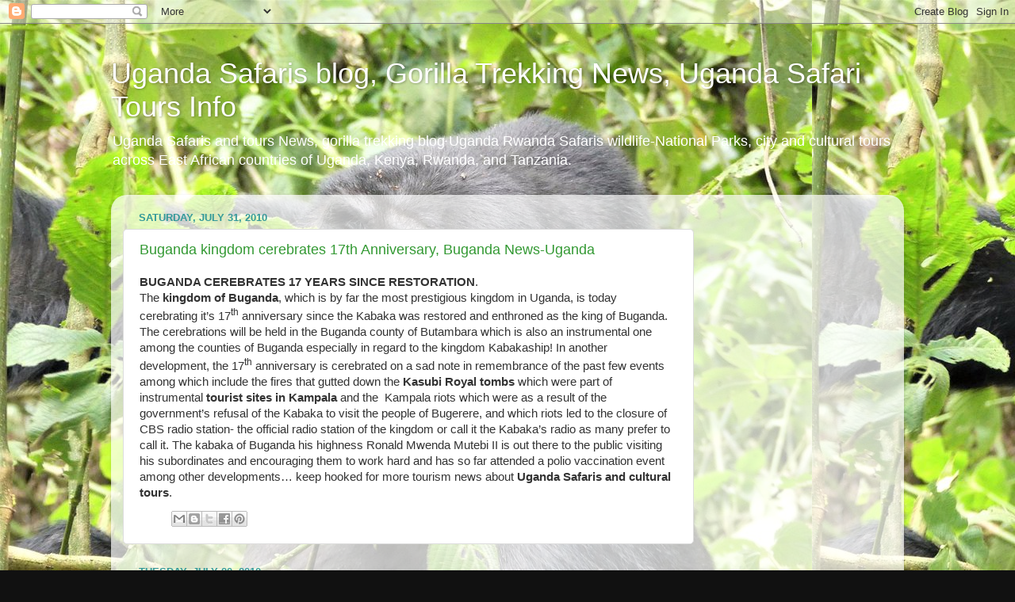

--- FILE ---
content_type: text/html; charset=utf-8
request_url: https://www.google.com/recaptcha/api2/aframe
body_size: 264
content:
<!DOCTYPE HTML><html><head><meta http-equiv="content-type" content="text/html; charset=UTF-8"></head><body><script nonce="yt8dAJ6y32rnHdsNnKaDpA">/** Anti-fraud and anti-abuse applications only. See google.com/recaptcha */ try{var clients={'sodar':'https://pagead2.googlesyndication.com/pagead/sodar?'};window.addEventListener("message",function(a){try{if(a.source===window.parent){var b=JSON.parse(a.data);var c=clients[b['id']];if(c){var d=document.createElement('img');d.src=c+b['params']+'&rc='+(localStorage.getItem("rc::a")?sessionStorage.getItem("rc::b"):"");window.document.body.appendChild(d);sessionStorage.setItem("rc::e",parseInt(sessionStorage.getItem("rc::e")||0)+1);localStorage.setItem("rc::h",'1769425922537');}}}catch(b){}});window.parent.postMessage("_grecaptcha_ready", "*");}catch(b){}</script></body></html>